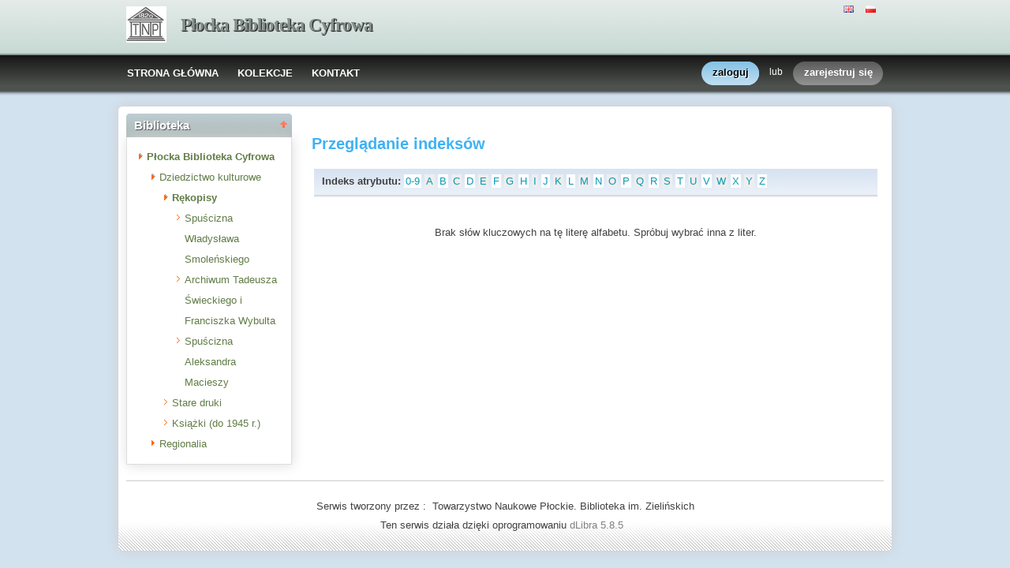

--- FILE ---
content_type: text/html;charset=utf-8
request_url: http://www.tnp.org.pl/biblioteka/dlibra/indexsearch?startstr=E&attId=3&dirids=9
body_size: 21896
content:
<!DOCTYPE html PUBLIC "-//W3C//DTD XHTML 1.0 Strict//EN" "http://www.w3.org/TR/xhtml1/DTD/xhtml1-strict.dtd">
<html xmlns="http://www.w3.org/1999/xhtml" xml:lang="en" lang="en">
<head>
		<meta http-equiv="Content-Type" content="text/html; charset=utf-8" />
        <meta http-equiv="Content-Language" content="pl" />		
        <title>Płocka Biblioteka Cyfrowa  -   </title>
      
        <meta name="Author" content="PSNC, Poznan Supercomputer and Networking Center" />
        <meta name="Design" content="PSNC, Poznan Supercomputer and Networking Center" />
        <meta name="Publisher" content="PSNC, Poznan Supercomputer and Networking Center" />
        <meta name="Copyright" content="Copyright (C) 2003 - 2008 PSNC, Poznan Supercomputer and Networking Center" />
        <meta http-equiv="Reply-to" content="dlibra.at.man.poznan.pl" />

        <meta name="Rating" content="general" />
        <meta name="MSSmartTagsPreventParsing" content="true" />
					<meta name="Robots" content="index, follow" />
                <meta http-equiv="Distribution" content="global" />
        <meta name="Revisit-after" content="3 days" />
        <meta http-equiv="Pragma" content="NoCache" />

		  <meta name="Description" content="Płocka Biblioteka Cyfrowa,  " />
	        <meta name="Classification" content="publiczna, twórca, biblioteka cyfrowa, książka, źródło,edukacja, nauka, projekt" />
        <meta name="Keywords" content="dLibra, digital library, biblioteka cyfrowa, biblioteki cyfrowe, metadane, Dublin Core,publikacja, wydawnictwo, książka, nowela, broszura, druk, księgarnia, czytelnia,platforma system obsługi bibliotek cyfrowych, źródła, wielkopolska biblioteka cyfrowa,naukowa, akademicka, Poznań, Fundacja Bibliotek Naukowych, dlibra, libra, publikowanie, wydawanie, autor, pisarz, poeta, poemat, historia, liryka, proza, poezja, opis bibliograficzny, dziedzictwo kulturowe, katalog, katalogowanie, edukacja, monografia, podręczniki, zabytki piśmiennictwa, regionalia, księgozbiór publiczny" />
        <meta name="Generator" content="dLibra - biblioteki cyfrowe - system tworzenia i obsługi bibliotek cyfrowych stworzony przez Poznańskie Centrum Superkomputerowo Sieciowe umożliwiający dostęp przez Internet do zasobów edukacyjnych, dziedzictwa kulturowego, regionaliów i muzykaliów" />

		<!--[if IE]>
  		  <link rel="stylesheet" href="http://www.tnp.org.pl:8080/biblioteka/style/dlibra/theme1/dompopup.css" type="text/css" />
		<![endif]-->
		
		<link rel="stylesheet" href="http://www.tnp.org.pl:8080/biblioteka/style/common/js/nyromodal/jquery-nyromodal-1.5.5-full.css" type="text/css" media="screen" />
		<link rel="stylesheet" href="http://www.tnp.org.pl:8080/biblioteka/style/common/js/nyromodal/dlibra-nyromodal-1.5.5.css" type="text/css" media="screen" />
    	<link rel="stylesheet" href="http://www.tnp.org.pl:8080/biblioteka/style/common/js/simplesearch/simplesearch.css" type="text/css" />
    	<link rel="stylesheet" href="http://www.tnp.org.pl:8080/biblioteka/style/dlibra/theme1/common.css" type="text/css" />
    	<link rel="stylesheet" href="http://www.tnp.org.pl:8080/biblioteka/style/dlibra/theme1/simple-inv.css" type="text/css" />
    	<link rel="stylesheet" href="http://www.tnp.org.pl:8080/biblioteka/style/common/js/autocomplete/jquery-autocomplete-1.0.2.css" type="text/css" />
		<link rel="stylesheet" href="http://www.tnp.org.pl:8080/biblioteka/style/common/js/tag-cloud/tag-cloud-4.0.css" type="text/css" />	
		<link rel="stylesheet" href="http://www.tnp.org.pl:8080/biblioteka/style/common/js/jquery-ui/themes/upload-theme/jquery-ui-1.7.2.custom.css" type="text/css" />
		<link rel="stylesheet" href="http://www.tnp.org.pl:8080/biblioteka/style/dlibra/theme1/jquery-tooltip/jquery-tooltip-1.3.css" type="text/css" />
		<link rel="stylesheet" href="http://www.tnp.org.pl:8080/biblioteka/style/dlibra/theme1/pub-upload/dlibra_publication_upload.css" type="text/css" />
		<link rel="stylesheet" href="http://www.tnp.org.pl:8080/biblioteka/style/common/js/jquery-ui/themes/jq-dialog/jquery-ui-1.7.3.custom.css" type="text/css" />
		
		<!--[if IE]>
  		  <link rel="stylesheet" href="http://www.tnp.org.pl:8080/biblioteka/style/common/js/tag-cloud/tag-cloud-ie-4.0.css" type="text/css" />
		<![endif]-->
		
        <link rel="shortcut icon" href="http://www.tnp.org.pl:8080/biblioteka/style/dlibra/favicon.ico" type="image/ico" />
		
		<script type="text/javascript"><!--
		   var DLAppVars = {};
		   DLAppVars.loginLink = 'http://www.tnp.org.pl:8080/biblioteka/dlibra/login';
		   var homePageUrl = 'http://www.tnp.org.pl:8080/biblioteka/';	
   		   var homePageServletUrl = 'http://www.tnp.org.pl:8080/biblioteka/dlibra';
		   var mainServletName = '/dlibra';
		   var userLanguage = 'pl';
		   var userStyleVariant = 'theme1';
		   var currentLayout = 'simple-inv'; 
		   var pageId = 'indexsearch';
		 //--></script>
		
		<script type="text/javascript" src="http://www.tnp.org.pl:8080/biblioteka/style/common/js/jquery-1.3.2.js"></script>
		<script type="text/javascript" src="http://www.tnp.org.pl:8080/biblioteka/style/common/js/jquery-ui/ui/ui.core.js"></script>
		<script type="text/javascript" src="http://www.tnp.org.pl:8080/biblioteka/style/common/js/jquery-ui/ui/ui.tabs.js"></script>
		<script type="text/javascript" src="http://www.tnp.org.pl:8080/biblioteka/style/common/js/jquery-block-ui-1.32.js"></script>		
		<script type="text/javascript" src="http://www.tnp.org.pl:8080/biblioteka/style/common/js/nyromodal/jquery.nyroModal-1.5.5.js"></script> 
		<script type="text/javascript" src="http://www.tnp.org.pl:8080/biblioteka/style/common/js/nyromodal/dlibra-nyromodal-1.5.5.js"></script>		
		<script type="text/javascript" src="http://www.tnp.org.pl:8080/biblioteka/style/common/js/jquery-sizes-0.34.js"></script>		
		<script type="text/javascript" src="http://www.tnp.org.pl:8080/biblioteka/style/common/js/simplesearch/simplesearch.js"></script>
		<script type="text/javascript" src="http://www.tnp.org.pl:8080/biblioteka/style/dlibra/js/dlibra.js"></script>
		<script type="text/javascript" src="http://www.tnp.org.pl:8080/biblioteka/style/common/js/autocomplete/jquery-autocomplete-1.0.2.js"></script>
		<script type="text/javascript" src="http://www.tnp.org.pl:8080/biblioteka/style/common/js/jquery-ajax-queue-1.0.js"></script>		
		<script type="text/javascript" src="http://www.tnp.org.pl:8080/biblioteka/style/common/js/jquery-bgiframe-2.1.1.js"></script>
		<script type="text/javascript" src="http://www.tnp.org.pl:8080/biblioteka/style/common/js/jquery-tooltip/jquery-tooltip-1.3.js"></script>
		<script type="text/javascript" src="http://www.tnp.org.pl:8080/biblioteka/style/common/js/jquery-tooltip/jquery-tooltip-dlibra-1.3.js"></script>
		<script type="text/javascript" src="http://www.tnp.org.pl:8080/biblioteka/style/common/js/treeview/jquery-treeview-1.4.js"></script>
		<script type="text/javascript" src="http://www.tnp.org.pl:8080/biblioteka/style/common/js/jquery-ui/ui/jquery-ui-1.7.3.custom.min.js"></script>
		<script type="text/javascript" src="http://www.tnp.org.pl:8080/biblioteka/style/common/js/jquery-ui/ui/ui.datepicker.min.js"></script>
		<script type="text/javascript" src="http://www.tnp.org.pl:8080/biblioteka/style/common/js/jquery-ui/ui/i18n/ui.datepicker-pl.min.js"></script>		<!--[if lte IE 6]>
	 	 <script type="text/javascript" src="http://www.tnp.org.pl:8080/biblioteka/style/common/js/supersleight/supersleight-1.0.js"></script>
		<![endif]-->		
			
    <link rel="alternate" title="Płocka Biblioteka Cyfrowa - 25 ostatnich publikacji" href="http://www.tnp.org.pl:8080/biblioteka/latest_pl.rss" type="application/rss+xml" />
  <link rel="alternate" title="Płocka Biblioteka Cyfrowa - Plany wprowadzania publikacji" href="http://www.tnp.org.pl:8080/biblioteka/planned_pl.rss" type="application/rss+xml" />
  <link rel="alternate" title="Płocka Biblioteka Cyfrowa - Wiadomości" href="http://www.tnp.org.pl:8080/biblioteka/news_pl.rss" type="application/rss+xml" />

    	
        <link rel="search"  type="application/opensearchdescription+xml" href="http://www.tnp.org.pl:8080/biblioteka/TNP_pl.xml"  title="Search" />
		</head>
<body>		<noscript>
		<div id="noScriptWarningBox">
			<a style="float:right" href="http://www.tnp.org.pl:8080/biblioteka/dlibra/help?id=no-js-help" target="_blank" title="" alt="" >
				Pomoc <img class="noScriptWarnIcon" src="http://www.tnp.org.pl:8080/biblioteka/style/common/img/icons/help.png"/>
			</a>
			<img class="noScriptWarnIcon" src="http://www.tnp.org.pl:8080/biblioteka/style/common/img/icons/warning_sm.png"/>
			<p style="font-weight:bold">Brak obsługi JavaScript!<p> By w pełni korzystać z możliwości biblioteki cyfrowej, upewnij się czy twoja przeglądarka
ma włączoną obsługę <b><i>JavaScript.</i></b>
		</div>
	</noscript>
	<div id="account-menu" style="display:none"> 		<p id="account-menu-loading">ładowanie...</p>
		<span></span>
	</div>
	<div id="mainBaner" class="mainBaner_pl">
		<div id="mainBanerIn">
			<div id="mainBanerLanguages">
				     			  	<span class="LanguagesComponent">
		<a href="http://www.tnp.org.pl:8080/biblioteka/dlibra?action=ChangeLanguageAction&amp;language=en" target="_top" title="English">
		<img src="http://www.tnp.org.pl:8080/biblioteka/style/common/img/icons/languages/en.gif" alt="English" height="9px"/>
	</a>&nbsp;
		<a href="http://www.tnp.org.pl:8080/biblioteka/dlibra?action=ChangeLanguageAction&amp;language=pl" target="_top" title="polski">
		<img src="http://www.tnp.org.pl:8080/biblioteka/style/common/img/icons/languages/pl.gif" alt="polski" height="9px"/>
	</a>&nbsp;
	</span>

							</div>
			<a id="mainBanerCoin" href="http://www.tnp.org.pl:8080/biblioteka" title="Płocka Biblioteka Cyfrowa">
				<img src="http://www.tnp.org.pl:8080/biblioteka/style/dlibra/theme1/mb-logo.png"  alt="" />
 			</a>&nbsp;
			 <h1>
				<a href="http://www.tnp.org.pl:8080/biblioteka" title="Płocka Biblioteka Cyfrowa">
					Płocka Biblioteka Cyfrowa
				</a>
			</h1>
		</div>
	</div>
	<div id="mainMenu">
		<div id="listMainMenu">
			<ul class="mainMenuListList">
	<li class="mmlEmpty">
		&nbsp;
	</li>
	<li class="mainMenuListItem">
		<a class="mainMenuOption" href="http://www.tnp.org.pl:8080/biblioteka/dlibra" accesskey="m" target="_top" >
			STRONA GŁÓWNA
		</a>
	</li>
	<li class="mainMenuListItem">
		<a class="mainMenuOption mainMenuOptionIn" href="http://www.tnp.org.pl:8080/biblioteka/dlibra/collectiondescription" accesskey="s" target="_top" >
			KOLEKCJE
		</a>
	</li>
	<li class="mainMenuListItem">
		<a class="mainMenuOption mainMenuOptionLast" href="javascript:showContact('http://www.tnp.org.pl:8080/biblioteka')" accesskey="c" > 
		  KONTAKT
		</a>
	</li>
	<li class="mmlEmpty mmlEmptyRight">
		&nbsp;
	</li>
</ul>	
							<ul class="authorizationLinksList">
		<li id="authLoginLinkItem">
			  				<a href="http://www.tnp.org.pl:8080/biblioteka/dlibra/login" accesskey="l" title="Logowanie" id="loginLink" 
					class="loginLink">
	 		  				<span></span>
		      	zaloguj
		      </a>
		</li>
		<li id="authOrItem">
			lub
		</li>
		<li id="authRegisterItem">
			<a href="http://www.tnp.org.pl:8080/biblioteka/dlibra/new-account" accesskey="e" target="_top" class="registerLink">
				<span></span>
				zarejestruj się
			</a>
		</li>
		</ul>
			
		</div>
	</div>
	<div class="MessageBoxComponent">
		</div>
	<div class="headerBackground"></div>
	<div class="content">
		<div class="header">
    		<div class="preheader">
    		       			  	<span class="LanguagesComponent">
		<a href="http://www.tnp.org.pl:8080/biblioteka/dlibra?action=ChangeLanguageAction&amp;language=en" target="_top" title="English">
		<img src="http://www.tnp.org.pl:8080/biblioteka/style/common/img/icons/languages/en.gif" alt="English" height="9px"/>
	</a>&nbsp;
		<a href="http://www.tnp.org.pl:8080/biblioteka/dlibra?action=ChangeLanguageAction&amp;language=pl" target="_top" title="polski">
		<img src="http://www.tnp.org.pl:8080/biblioteka/style/common/img/icons/languages/pl.gif" alt="polski" height="9px"/>
	</a>&nbsp;
	</span>

    		      		</div>
			<div class="logo">
								<a href="http://www.tnp.org.pl:8080/biblioteka" title="Płocka Biblioteka Cyfrowa">
					<img src="http://www.tnp.org.pl:8080/biblioteka/style/dlibra/theme1/logo.gif"  alt="" />
 				</a>
				<h1>
					<a href="http://www.tnp.org.pl:8080/biblioteka" title="Płocka Biblioteka Cyfrowa">
					Płocka Biblioteka Cyfrowa
					</a>
				</h1>
			</div>
		</div>
		
		
		<div class="bar">
		     	<table id="nav" class="nav"><tr>
		<td class="session_count">
			 obecnie czytających: 30
		</td>
		<td class="empty_space">
			&nbsp;
		</td>
		<td id="homePageLink">
			<a href="http://www.tnp.org.pl:8080/biblioteka/dlibra" accesskey="m" target="_top">
				STRONA GŁÓWNA
			</a>
		</td>
		<td id="collectionsLink">
			<a href="http://www.tnp.org.pl:8080/biblioteka/dlibra/collectiondescription" accesskey="s" target="_top">
				KOLEKCJE
			</a>
		</td>
					<td id="newAccountLink">
				<a href="http://www.tnp.org.pl:8080/biblioteka/dlibra/new-account" accesskey="e" target="_top">
					NOWE KONTO
				</a>
			</td>
		    <td id="ssoLink">
			  				<a href="http://www.tnp.org.pl:8080/biblioteka/dlibra/login" accesskey="l" title="Logowanie" id="loginLink">
	 		  		      	LOGOWANIE
		      </a>
		    </td>
				<td id="contactLink">
			<a href="javascript:showContact('http://www.tnp.org.pl:8080/biblioteka')" accesskey="c">
		  	KONTAKT
		  </a>
		</td></tr>
	</table>
		</div>
		

		<div class="search_field">
		  		</div>  
		
		
		<script type="text/javascript">
			
			$().ready(function(){
								PageUtils.pageId = "indexsearch";	
				PageUtils.init();
				PageUtils.bindAccordionMechanism();
				PageUtils.autoExpand();
			});
		
		</script>
		
		<div class="left">
		    		      		    		    			 	 			<h3 class="leftDiv" id="ldi_2"> Biblioteka <img class="sh_button" src="http://www.tnp.org.pl:8080/biblioteka/style/common/img/icons/s_desc.gif"> </h3> 
	 		 			 <div class="left_box">
			 	 




	<div id="collectionsTreeContainer">
	<ul class="collectionBox">
			<li id="colList_1"   class="expandedColl"  >
			   	
	<a id="colNode_1" href="http://www.tnp.org.pl:8080/biblioteka/dlibra/indexsearch?dirids=1&amp;attId=3" 
			 class="colSelected" >
	Płocka Biblioteka Cyfrowa
		</a>
					<ul>
										<li id="colList_8"   class="expandedColl"  >
			   	
	<a id="colNode_8" href="http://www.tnp.org.pl:8080/biblioteka/dlibra/indexsearch?dirids=8&amp;attId=3" 
			 class="colUnselected" >
	Dziedzictwo kulturowe
		</a>
					<ul>
										<li id="colList_9"   class="expandedColl"  >
			   	
	<a id="colNode_9" href="http://www.tnp.org.pl:8080/biblioteka/dlibra/indexsearch?dirids=9&amp;attId=3" 
			 class="colSelected" >
	Rękopisy
		</a>
					<ul>
										<li id="colList_14"  class="leafColl" >
			   	
	<a id="colNode_14" href="http://www.tnp.org.pl:8080/biblioteka/dlibra/indexsearch?dirids=14&amp;attId=3" 
			 class="colUnselected" >
	Spuścizna Władysława Smoleńskiego
		</a>
			</li>
										<li id="colList_16"  class="leafColl" >
			   	
	<a id="colNode_16" href="http://www.tnp.org.pl:8080/biblioteka/dlibra/indexsearch?dirids=16&amp;attId=3" 
			 class="colUnselected" >
	Archiwum Tadeusza Świeckiego i Franciszka Wybulta
		</a>
			</li>
										<li id="colList_30"  class="leafColl" >
			   	
	<a id="colNode_30" href="http://www.tnp.org.pl:8080/biblioteka/dlibra/indexsearch?dirids=30&amp;attId=3" 
			 class="colUnselected" >
	Spuścizna Aleksandra Macieszy
		</a>
			</li>
							</ul>
			</li>
										<li id="colList_10"  class="leafColl" >
			   	
	<a id="colNode_10" href="http://www.tnp.org.pl:8080/biblioteka/dlibra/indexsearch?dirids=10&amp;attId=3" 
			 class="colUnselected" >
	Stare druki
		</a>
			</li>
										<li id="colList_15"  class="leafColl" >
			   	
	<a id="colNode_15" href="http://www.tnp.org.pl:8080/biblioteka/dlibra/indexsearch?dirids=15&amp;attId=3" 
			 class="colUnselected" >
	Książki (do 1945 r.)
		</a>
			</li>
							</ul>
			</li>
										<li id="colList_11"   class="closedColl"  >
			   	
	<a id="colNode_11" href="http://www.tnp.org.pl:8080/biblioteka/dlibra/indexsearch?dirids=11&amp;attId=3" 
			 class="colUnselected" >
	Regionalia
		</a>
					<ul>
							</ul>
			</li>
							</ul>
			</li>
	</ul>
</div>

			 </div>	 
			  		   		</div>

		<div class="right">
			
		  <div class="right_full"> 			
  		    		    			 	 			<h3> Przeglądanie indeksów </h3> 
				 <div class="right_articles">
						 	 <div id="src_viewPanel">
	<div class="src_viewPanelBackground ic_viewPB">
	<div class="src_viewPanelCount">
<span class="ic_indexTitles">
	<b> Indeks atrybutu:  </b>
</span>
<span id="ic_alphabet">
<a class="alph_odd" href="http://www.tnp.org.pl:8080/biblioteka/dlibra/indexsearch?startint=0&amp;attId=3&amp;dirids=9">0-9</a>
<a class="alph_even" href="http://www.tnp.org.pl:8080/biblioteka/dlibra/indexsearch?startstr=A&amp;attId=3&amp;dirids=9">A</a>
	<a class="alph_odd" href="http://www.tnp.org.pl:8080/biblioteka/dlibra/indexsearch?startstr=B&amp;attId=3&amp;dirids=9">B</a>
         <a class="alph_even" href="http://www.tnp.org.pl:8080/biblioteka/dlibra/indexsearch?startstr=C&amp;attId=3&amp;dirids=9">C</a>
	         <a class="alph_odd" href="http://www.tnp.org.pl:8080/biblioteka/dlibra/indexsearch?startstr=D&amp;attId=3&amp;dirids=9">D</a>
         <a class="alph_even" href="http://www.tnp.org.pl:8080/biblioteka/dlibra/indexsearch?startstr=E&amp;attId=3&amp;dirids=9">E</a>
         <a class="alph_odd" href="http://www.tnp.org.pl:8080/biblioteka/dlibra/indexsearch?startstr=F&amp;attId=3&amp;dirids=9">F</a>
         <a class="alph_even" href="http://www.tnp.org.pl:8080/biblioteka/dlibra/indexsearch?startstr=G&amp;attId=3&amp;dirids=9">G</a>
         <a class="alph_odd" href="http://www.tnp.org.pl:8080/biblioteka/dlibra/indexsearch?startstr=H&amp;attId=3&amp;dirids=9">H</a>
         <a class="alph_even" href="http://www.tnp.org.pl:8080/biblioteka/dlibra/indexsearch?startstr=I&amp;attId=3&amp;dirids=9">I</a>
         <a class="alph_odd" href="http://www.tnp.org.pl:8080/biblioteka/dlibra/indexsearch?startstr=J&amp;attId=3&amp;dirids=9">J</a>
         <a class="alph_even" href="http://www.tnp.org.pl:8080/biblioteka/dlibra/indexsearch?startstr=K&amp;attId=3&amp;dirids=9">K</a>
         <a class="alph_odd" href="http://www.tnp.org.pl:8080/biblioteka/dlibra/indexsearch?startstr=L&amp;attId=3&amp;dirids=9">L</a>
         <a class="alph_even" href="http://www.tnp.org.pl:8080/biblioteka/dlibra/indexsearch?startstr=M&amp;attId=3&amp;dirids=9">M</a>
         <a class="alph_odd" href="http://www.tnp.org.pl:8080/biblioteka/dlibra/indexsearch?startstr=N&amp;attId=3&amp;dirids=9">N</a>
         <a class="alph_even" href="http://www.tnp.org.pl:8080/biblioteka/dlibra/indexsearch?startstr=O&amp;attId=3&amp;dirids=9">O</a>
         <a class="alph_odd" href="http://www.tnp.org.pl:8080/biblioteka/dlibra/indexsearch?startstr=P&amp;attId=3&amp;dirids=9">P</a>
         <a class="alph_even" href="http://www.tnp.org.pl:8080/biblioteka/dlibra/indexsearch?startstr=Q&amp;attId=3&amp;dirids=9">Q</a>
         <a class="alph_odd" href="http://www.tnp.org.pl:8080/biblioteka/dlibra/indexsearch?startstr=R&amp;attId=3&amp;dirids=9">R</a>
         <a class="alph_even" href="http://www.tnp.org.pl:8080/biblioteka/dlibra/indexsearch?startstr=S&amp;attId=3&amp;dirids=9">S</a>
         <a class="alph_odd" href="http://www.tnp.org.pl:8080/biblioteka/dlibra/indexsearch?startstr=T&amp;attId=3&amp;dirids=9">T</a>
         <a class="alph_even" href="http://www.tnp.org.pl:8080/biblioteka/dlibra/indexsearch?startstr=U&amp;attId=3&amp;dirids=9">U</a>
         <a class="alph_odd" href="http://www.tnp.org.pl:8080/biblioteka/dlibra/indexsearch?startstr=V&amp;attId=3&amp;dirids=9">V</a>
         <a class="alph_even" href="http://www.tnp.org.pl:8080/biblioteka/dlibra/indexsearch?startstr=W&amp;attId=3&amp;dirids=9">W</a>
         <a class="alph_odd" href="http://www.tnp.org.pl:8080/biblioteka/dlibra/indexsearch?startstr=X&amp;attId=3&amp;dirids=9">X</a>
         <a class="alph_even" href="http://www.tnp.org.pl:8080/biblioteka/dlibra/indexsearch?startstr=Y&amp;attId=3&amp;dirids=9">Y</a>
         <a class="alph_odd" href="http://www.tnp.org.pl:8080/biblioteka/dlibra/indexsearch?startstr=Z&amp;attId=3&amp;dirids=9">Z</a>
	
	</span>
</div></div></div>
<p>
     &#160;
</p>


   		      	<p class="ic_infoLabel">Brak słów kluczowych na tę literę alfabetu. Spróbuj wybrać inna z liter.</p>
   	
		
			 </div>	 
			  		     		  </div>
  		   
  		  
		  <div class="right_full"> 			
  		     		  </div>  
  		   

		</div>
		
					<div class="footer">
	
	  		   				  <div class="AddressComponent_div" >
	<div id="aditionalText" class="blankLinkArea">
  	 Serwis tworzony przez :  Towarzystwo Naukowe Płockie. Biblioteka im. Zielińskich 
  	</div>
		<div class="blankLinkArea">
		
Ten serwis działa dzięki oprogramowaniu  <a id="moreLink2" href="http://www.tnp.org.pl:8080/biblioteka/dlibra/help?id=about-dlibra">
			dLibra 5.8.5 
		</a>&nbsp;
	</div>  
	<div>
		
	</div>
</div>  
<script type="text/javascript"><!--
	$(document).ready(function() {
	  $(".blankLinkArea > a").each(function(i) {
	     if ( (this.id != 'moreLink') && (this.id != 'moreLink2') ) {
		     this.target="_blank"; 
		 }
	  });
	  
	  $("#moreLink").bind("click",function(e){
	  	e.preventDefault();
		showHelp('participants', 'http://www.tnp.org.pl:8080/biblioteka');
		return false;
	  });
	  $("#moreLink2").bind("click",function(e){
	    e.preventDefault();
	  	showHelp('about-dlibra', 'http://www.tnp.org.pl:8080/biblioteka');
		return false;
	   });
	});
// --></script>

			   	
			</div>
				
	</div>
</body>
</html>